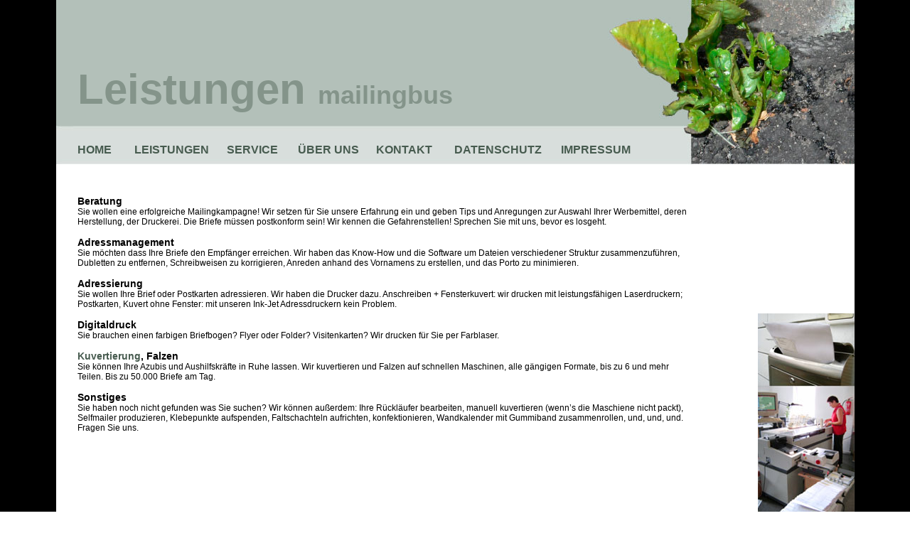

--- FILE ---
content_type: text/html
request_url: http://www.mailingbus.de/leistungen.htm
body_size: 2329
content:
<!DOCTYPE HTML PUBLIC "-//W3C//DTD HTML 4.01 Transitional//EN">
<html>
<head>
<title>Mailingbus</title>
<meta http-equiv="Content-Type" content="text/html; charset=iso-8859-1">
<link href="style.css" rel="stylesheet" type="text/css">
<!-- Google Tag Manager -->
<script>(function(w,d,s,l,i){w[l]=w[l]||[];w[l].push({'gtm.start':
new Date().getTime(),event:'gtm.js'});var f=d.getElementsByTagName(s)[0],
j=d.createElement(s),dl=l!='dataLayer'?'&l='+l:'';j.async=true;j.src=
'https://www.googletagmanager.com/gtm.js?id='+i+dl;f.parentNode.insertBefore(j,f);
})(window,document,'script','dataLayer','GTM-PTJ4QWWT');</script>
<!-- End Google Tag Manager -->
</head>

<body leftmargin="0" topmargin="0" marginwidth="0" marginheight="0">
<!-- Google Tag Manager (noscript) -->
<noscript><iframe src="https://www.googletagmanager.com/ns.html?id=GTM-PTJ4QWWT"
height="0" width="0" style="display:none;visibility:hidden"></iframe></noscript>
<!-- End Google Tag Manager (noscript) -->
<table width="100%" height="100%" border="0" cellpadding="0" cellspacing="0" bgcolor="#000000">
  <tr>
    <td align="center" valign="middle"><table width="1123" height="750" border="0" align="center" cellpadding="0" cellspacing="0" bgcolor="#FFFFFF">
   
  <tr>
    <td width="1123" height="275" background="bilder/2oben.jpg"><table width="1123" height="275" border="0" cellpadding="0" cellspacing="0">
      <tr>
        <td width="30" height="275"><img src="bilder/transparent.gif" width="30" height="275"></td>
        <td><table width="1093" height="275" border="0" cellpadding="0" cellspacing="0">
  <tr>
    <td height="80"><img src="bilder/transparent.gif" width="1093" height="80"></td>
  </tr>
  <tr>
    <td valign="bottom" class="titel">Leistungen <span class="subtitel">mailingbus</span></td>
  </tr>
  <tr>
    <td height="20"><img src="bilder/transparent.gif" width="1093" height="20"></td>
  </tr>
  <tr>
    <td height="40" valign="bottom"><table width="1093" border="0" cellspacing="0" cellpadding="0">
  <tr>
    <td width="80"><a href="index.htm" target="_self">HOME</a></td>
    <td width="130"><a href="leistungen.htm" target="_self">LEISTUNGEN</a></td>
    <td width="100"><a href="service.htm" target="_self">SERVICE</a></td>
    <td width="110"><a href="wir.htm" target="_self">ÜBER UNS</a></td>
    <td width="110"><a href="kontakt.htm" target="_self">KONTAKT</a></td>
	<td width="150"><a href="datenschutz.htm" target="_self">DATENSCHUTZ</a></td>  
    <td><a href="impressum.htm" target="_self">IMPRESSUM</a></td>
    <td width="300"><img src="bilder/transparent.gif" alt="trasparent" width="300" height="10"></td>
  </tr>
</table>
</td>
  </tr>
  <tr>
    <td height="55"><img src="bilder/transparent.gif" width="1093" height="55"></td>
  </tr>
</table>
</td>
      </tr>
    </table></td>
  </tr>
  <tr>
    <td width="1123" height="450"><table width="1123" height="450" border="0" cellpadding="0" cellspacing="0">
  <tr>
  <td width="30"><img src="bilder/transparent.gif" width="30" height="450"></td>
    <td width="862" align="left" valign="top"><span class="zwischentitel">Beratung</span><span class="text"><br>
  Sie wollen eine erfolgreiche Mailingkampagne! Wir setzen f&uuml;r Sie unsere
      Erfahrung ein und geben Tips und Anregungen zur Auswahl Ihrer Werbemittel,
      deren Herstellung, der Druckerei. Die Briefe m&uuml;ssen postkonform sein!
      Wir kennen die Gefahrenstellen! Sprechen Sie mit uns, bevor es losgeht.<br>
      <br>
      </span><span class="zwischentitel">Adressmanagement</span><span class="text"><br>
      Sie m&ouml;chten dass Ihre Briefe den Empf&auml;nger erreichen. Wir haben
      das Know-How und die Software um Dateien verschiedener Struktur zusammenzuf&uuml;hren,
      Dubletten zu entfernen, Schreibweisen zu korrigieren, Anreden anhand des
      Vornamens zu erstellen, und das Porto zu minimieren.<br>
      <br>
      </span><span class="zwischentitel">Adressierung</span><span class="text"><br>
      Sie wollen Ihre Brief oder Postkarten adressieren. Wir haben die Drucker
      dazu. Anschreiben + Fensterkuvert: wir drucken mit leistungsf&auml;higen
      Laserdruckern; Postkarten, Kuvert ohne Fenster: mit unseren Ink-Jet Adressdruckern
      kein Problem.<br>
      <br>
      </span><span class="zwischentitel">Digitaldruck</span><span class="text"><br>
      Sie brauchen einen farbigen Briefbogen? Flyer oder Folder? Visitenkarten?
      Wir drucken f&uuml;r Sie per Farblaser.<br>
      <br>
      </span><span class="zwischentitel"><a href="http://mailingbus.de/" titel="kuvertierung" style="font-size:14px;">Kuvertierung</a>, Falzen</span><span class="text"><br>
      Sie k&ouml;nnen Ihre Azubis und Aushilfskr&auml;fte in Ruhe lassen. Wir
      kuvertieren und Falzen auf schnellen Maschinen, alle g&auml;ngigen Formate,
      bis zu 6 und mehr Teilen. Bis zu 50.000 Briefe am Tag.<br>
      <br>
      </span><span class="zwischentitel">Sonstiges</span><span class="text"><br>
      Sie haben noch nicht gefunden was Sie suchen? Wir k&ouml;nnen au&szlig;erdem:
      Ihre R&uuml;ckl&auml;ufer bearbeiten, manuell kuvertieren (wenn&#8217;s
      die Maschiene nicht packt), Selfmailer produzieren, Klebepunkte aufspenden,
      Faltschachteln aufrichten, konfektionieren, Wandkalender mit Gummiband
      zusammenrollen, und, und, und. Fragen Sie uns.</span></td>
	  <td><img src="bilder/transparent.gif" width="95" height="450"></td>
    <td width="136" valign="bottom"><img src="bilder/2rechtsunten.jpg"></td>
  </tr>
</table>
</td>
  </tr>
  
<tr>
    <td height="5" background="bilder/untere_leiste.jpg"><img src="bilder/transparent.gif" width="10" height="5"></td>
  </tr>
 <tr>
    <td height="20">&nbsp;</td>
  </tr>
	 </table></td>
	  </tr>
</body>
</html>


--- FILE ---
content_type: text/css
request_url: http://www.mailingbus.de/style.css
body_size: 1990
content:
h1 {
	font-family: Arial, Verdana;
	font-size: 60px;
	font-weight: bold;
	color: #666666;
	text-decoration: none;
	background-position: bottom;

}

.heading {
	margin:0;
}

.s-our-txt {
	height: 220px;
	width: 800px;
	text-align: justify;
	overflow: auto;
	margin: 0 auto;

}

.mCSB_dragger_bar {
	background: #eb8038!important;
}

.titel {
	font-family: Arial, Verdana;
	font-size: 60px;
	font-weight: bold;
	color: #84948a;
	text-decoration: none;
}
a:visited {
	font-family: Arial, Verdana;
	font-size: 16px;
	font-weight: bold;
	color: #475b4f;
	text-decoration: none;
}
a:hover {
	font-family: Arial, Verdana;
	font-size: 16px;
	font-weight: bold;
	color: #eb8038;
	text-decoration: none;
}
a {
	font-family: Arial, Verdana;
	font-size: 16px;
	font-weight: bold;
	color: #475b4f;
	text-decoration: none;
}
.subtitel {
	font-family: Arial, Verdana;
	font-size: 36px;
	font-weight: bold;
	color: #84948a;
	text-decoration: none;
}
.seite11 {
	text-align: center;
	font-family: Arial, Helvetica, sans-serif;
	font-size: 60px;
	font-weight: bold;
	color: #eb8038;
	text-decoration: none;
}
.down_menu {
	text-align: center;
	font-family: Arial, Helvetica, sans-serif;
	font-size: 16px;
	font-weight: bold;
	color: #eb8038;
	text-decoration: none;
}
.seite12 {
	text-align: center;
	font-family: Arial, Helvetica, sans-serif;
	font-size: 48px;
	font-weight: bold;
	color: #9ea8a0;
	text-decoration: none;
}
.text {
	font-family: Arial, Helvetica, sans-serif;
	font-size: 12px;
	font-weight: normal;
	color: #000000;
	text-decoration: none;
}
.zwischentitel {
	font-family: Arial, Helvetica, sans-serif;
	font-size: 14px;
	font-weight: bold;
	color: #000000;
	text-decoration: none;
}
.textimpressum {
	font-family: Arial, Helvetica, sans-serif;
	font-size: 9px;
	font-weight: normal;
	color: #000000;
	text-decoration: none;
	line-height: 10px;

}
.impressumfett {
	font-family: Arial, Helvetica, sans-serif;
	font-size: 11px;
	font-weight: bold;
	color: #000000;
	text-decoration: none;
}
